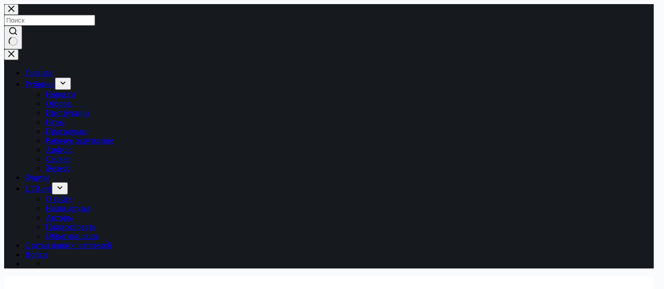

--- FILE ---
content_type: text/html; charset=utf-8
request_url: https://www.google.com/recaptcha/api2/aframe
body_size: 266
content:
<!DOCTYPE HTML><html><head><meta http-equiv="content-type" content="text/html; charset=UTF-8"></head><body><script nonce="CsePJO-y0go31dzLyfZfuw">/** Anti-fraud and anti-abuse applications only. See google.com/recaptcha */ try{var clients={'sodar':'https://pagead2.googlesyndication.com/pagead/sodar?'};window.addEventListener("message",function(a){try{if(a.source===window.parent){var b=JSON.parse(a.data);var c=clients[b['id']];if(c){var d=document.createElement('img');d.src=c+b['params']+'&rc='+(localStorage.getItem("rc::a")?sessionStorage.getItem("rc::b"):"");window.document.body.appendChild(d);sessionStorage.setItem("rc::e",parseInt(sessionStorage.getItem("rc::e")||0)+1);localStorage.setItem("rc::h",'1766869982265');}}}catch(b){}});window.parent.postMessage("_grecaptcha_ready", "*");}catch(b){}</script></body></html>

--- FILE ---
content_type: application/javascript; charset=UTF-8
request_url: https://wi.likebtn.com/w/i/?s=%7B%22h%22%3A%22linuxthebest.net%22%2C%22s%22%3A%226516765b6fd08b726b28b6b7%22%2C%22i%22%3A%5B%226811b5fc4ccc%22%5D%7D&lb=lb_json
body_size: -326
content:
lb_json({"p":0,"di":0,"e":"","is":[{"ha":"6811b5fc4ccc","l":0,"d":0}]})